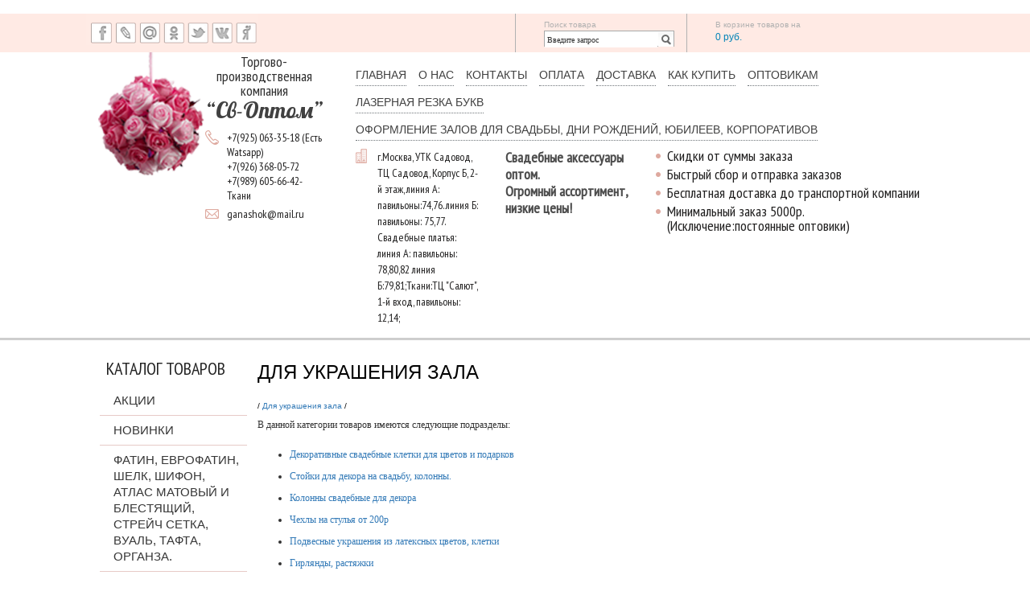

--- FILE ---
content_type: text/html; charset=utf-8
request_url: http://www.sv-optom.ru/dlya_ukrasheniya_zala
body_size: 12418
content:
  ﻿<!DOCTYPE HTML PUBLIC "-//W3C//DTD HTML 4.01 Transitional//EN">
<html>
<head>
	<title> - Свадебные аксессуары оптом и в розницу</title>
	<meta http-equiv="Content-Type" content="text/html; charset=UTF-8">
	<META content="IE=9" http-equiv="X-UA-Compatible">
    <META Http-Equiv="Cache-Control" Content="no-cache">
    <META Http-Equiv="Pragma" Content="no-cache">
    <META Http-Equiv="Expires" Content="0"> 
	<meta name="description" content="Магазин свадебных аксессуаров и тканей (фатин, еврофатин, атлас). Все для свадьбы в одном месте по низким ценам.">
	<meta name="keywords" content="Свадебные аксессуары оптом, фатин оптом, еврофатин, атлас, свадебные платья, свадебные туфли, украшения на авто. <meta name=">
	<meta name="robots" content="all">

<link rel="stylesheet" href="//netdna.bootstrapcdn.com/bootstrap/3.3.2/css/bootstrap.min.css">

	<link rel="stylesheet" type="text/css" href="/css/main.css">
	<link rel="stylesheet" type="text/css" href="/css/jquery.dialog.css">



<!--
    
    <link rel="stylesheet" href="//netdna.bootstrapcdn.com/bootstrap/3.3.2/css/bootstrap-theme.min.css"> 
-->    
   <script type="text/javascript" src="https://ajax.googleapis.com/ajax/libs/jquery/1/jquery.min.js"></script> 
    <script src="//netdna.bootstrapcdn.com/bootstrap/3.3.2/js/bootstrap.min.js"></script>      
 

 

     <script type="text/javascript" src="/js/jquery.js"></script>
    <script src="/js/jquery-1.8.0.js"></script> 

	<script src="/js/jquery.ui.core.js"></script>
	<script src="/js/jquery.ui.widget.js"></script>
	<script src="/js/jquery.ui.mouse.js"></script>
	<script src="/js/jquery.ui.draggable.js"></script>
	<script src="/js/jquery.ui.position.js"></script>
	<script src="/js/jquery.ui.resizable.js"></script>
	<script src="/js/jquery.ui.dialog.js"></script>
    <script type="text/javascript" src="/js/site.js"></script>
	<script type="text/javascript" src="/js/highslide.js"></script>
<link href='http://fonts.googleapis.com/css?family=PT+Sans+Narrow&subset=latin,cyrillic' rel='stylesheet' type='text/css'>
	<link href='http://fonts.googleapis.com/css?family=Lobster&subset=latin,cyrillic' rel='stylesheet' type='text/css'>
	</head>
<style>@font-face {
    font-family: FuturisCyrillic; /* Гарнитура шрифта */
    src: url(css/fonts/6132001.ttf); /* Путь к файлу со шрифтом */
   }</style>

<script type="text/javascript">  
	function pageIni() {};
	function loadMap() {};
	var language = 'en';
</script>  
<script language=JavaScript src='/js/calendar.js' type="text/javascript"></script>
<body>
	<div class="outer">
<div class="minwidth">
<div class="container-fluid">

	<div id="row1" class="row">
    	<div class="l col-xs-12 col-sm-4 col-md-4 col-lg-2 col-md-offset-1">
		<div class="share42init"></div>
        	<script type="text/javascript" src="/js/share42/share42.js"></script>
        </div>
    	<div class="">
        	<div class="col-lg-2 col-lg-offset-3 col-md-3 col-md-offset-1 col-sm-4 col-xs-12" id="finder">
                <div class="text">Поиск товара</div>
                <form action="/find-goods/" id="findFrom" method="get">
                    <div class="inp"><input type="text" name="findGoods" id="findGoods" onFocus="if(this.value=='Введите запрос') this.value='';" onBlur="if(this.value=='') this.value='Введите запрос';" value="Введите запрос"/><img src="/img/find.gif"/ onClick="$('#findFrom').submit();"></div>
                </form>
            </div>
        	
            <div class="col-lg-2 col-md-3 col-sm-4 col-xs-12 sum"><a href="/basket"><div class="text">В корзине товаров на<br><div id="sumORDER">0 <span>руб.</span></div></div></a></div>
            
        </div>

    </div>




    <div id="row2" class="row">
        <div class="col-xs-12 col-sm-5 col-md-4 col-lg-3 col-lg-offset-1">
            <div class="row">
                <div class="col-xs-5">
                    <a href="/"><img class="flower" src="http://www.sv-optom.ru/img/bouquet.png"></a>
                </div>
                <div class="col-xs-7">
                    <div class="logo">
                        
                        <div style = "color: #303030;
                                        font-size: 18px;
                                        font-weight: 400;
                                        line-height: 18px;
                                       font-family: 'PT Sans Narrow', sans-serif;

                                        text-align: center;
                                        ">Торгово-производственная <br />компания</div>
                            <div style = "color: #414141;
                                        font-size: 28px;
                                        font-weight: 400;
                                        line-height: 30px;
                                            text-align: center;
                                        font-family: 'Lobster', cursive;
                                        
                                        ">“Св-Оптом”</div>
                        <div class="logo-con">
                            <div class="logo-con-phone">
                                <img src="http://www.sv-optom.ru/img/call_icon.png">
                                <span style = "font-family: 'PT Sans Narrow', sans-serif;
                                                color: #212020;
                                                font-size: 14px;
                                                font-weight: 400;
                                                line-height: 18px;
                                              ">+7(925) 063-35-18 (Есть Watsapp) <br>+7(926) 368-05-72 <br />+7(989) 605-66-42-Ткани</span>
                            </div>
                            <div class="logo-con-mail">
                                <img src="http://www.sv-optom.ru/img/mail_icon.png" />
                                <span style = "font-family: 'PT Sans Narrow', sans-serif;
                                                color: #212020;
                                                font-size: 14px;
                                                font-weight: 400;
                                                line-height: 18px;
                                                ">ganashok@mail.ru</span>
                            </div>

                        </div>    
                    </div>                     
                </div>                
            </div>
        </div>
         
        <div class="col-xs-12 col-sm-7 col-md-8 col-lg-7">
            <div class="row">
                <div class="col-xs-12">
                    <ul id="menu">﻿<li ><a href="/" class="psv">Главная</a></li><li ><a href="/o_nas" class="psv">О нас</a></li><li ><a href="/kontakty" class="psv">Контакты</a></li><li ><a href="/oplata" class="psv">Оплата</a></li><li ><a href="/dostavka" class="psv">Доставка</a></li><li ><a href="/kak_kupit" class="psv">Как купить</a></li><li ><a href="/optovikam" class="psv">Оптовикам</a></li><li ><a href="/lazernaya_rezka_bukv" class="psv">Лазерная резка букв</a></li><li class="last"><a href="/oformlenie_zalov_dlya_svadby_dni_rozhdenij_yubileev_korporativov" class="psv">Оформление залов для свадьбы, дни рождений, юбилеев, корпоративов</a></li></ul>
                </div>
            </div>
            <div class="row">
                <div class="col-sm-4 col-md-3 hidden-xs">
                    <div class="address">
                        <img src="http://www.sv-optom.ru/img/address_icon.png">
                        <span style = "font-family: 'PT Sans Narrow', sans-serif;
                                                    color: #212020;
                                                    font-size: 14px;
                                                    font-weight: 400;
                                                    line-height: 20px;">г.Москва, УТК Садовод, ТЦ Садовод, Корпус Б, 2-й этаж, линия А: павильоны:74,76. линия Б: павильоны: 75,77. Свадебные платья: линия А: павильоны: 78,80,82 линия Б:79,81;Ткани:ТЦ "Салют", 1-й вход, павильоны: 12,14;<br />
                        </span>
                    </div>
                </div>

                <div class="col-sm-3 hidden-sm hidden-xs">
                    <div class="slogan">
                        Свадебные аксессуары &nbsp; оптом.<br>Огромный ассортимент, низкие цены!
                    </div>
                    <!--<div class="phone"><span>     </span> Тел.+7(926) 368-05-72; +7(925) 063-35-18; E-mail: ganashok@mail.ru<br><span>     </span> Адрес: г.Москва, УТК Садовод, ТЦ Садовод, Корпус Б, 2-й этаж, линия А: павильоны:48,69,71,74,76. линия Б: павильоны: 49,75,77. Свадебные платья: линия А: павильоны: 50,78,80,82 линия Б:51,79,81;Ткани: ПП3-01а,01б </div>-->
                    <a href="/akcii"><div class="akc"></div></a>
                </div>

                <div class="col-md-6 col-sm-5 hidden-xs">
                   <div class="ulli text-left">
                        <div><img src="http://www.sv-optom.ru/img/krug.png" /><span>Скидки от суммы заказа</span>
                        </div>
                        <div><img src="http://www.sv-optom.ru/img/krug.png" /><span>Быстрый сбор и отправка заказов</span>
                        </div>
                        <div><img src="http://www.sv-optom.ru/img/krug.png" /><span>Бесплатная доставка до транспортной компании</span>
                        </div>
                        <div><img src="http://www.sv-optom.ru/img/krug.png" /><span>Минимальный заказ 5000р.(Исключение:постоянные оптовики)</span>
                        </div>
                    </div>
                </div>
            </div>
        </div>
    </div>





<!--     <div class="row">
        <div class="col-md-12 text-center">
            <h3 style="font-size:16px;">Просим прощения за неудобства, на сайте немного изменяется оформление, все функции сайта работают в обычном режиме</h3>
        </div>
    </div> -->


    <div id="row5" class="row"></div>
    <div id="row6" class="row"></div>
    <div id="wh"><div id="klc"></div></div>
    <div id="gr"></div>




    <div id="row3" class="row">
        <div class="col-sm-4 col-md-3 col-lg-2 col-lg-offset-1 leftcol">
            <div class="box">
                    <h2 style = "font-family: pt sans narrow;   color: #232323; font-size: 22px;">КАТАЛОГ ТОВАРОВ</h2>
                    <ul id="catalog">  <li class="psv"><a href="/akciya">Акции</a></li><li class="psv"><a href="/novinki">Новинки</a></li><li class="psv"><a href="/tkani_tekstil_fatin_evrofatin_atlas_strejch_setka_vual_tafta_organza_optom">Фатин, еврофатин, шелк, шифон, атлас матовый и блестящий, стрейч сетка, вуаль, тафта, органза.</a><ul class="sub"><li class="psv"><a href="/tkani_tekstil_fatin_evrofatin_atlas_strejch_setka_vual_tafta_organza_optom/furnitura_/grek_setka_(zhestkaya_setka_na_podyubniki)">Грек тюль (полужесткая сетка) оптом</a></li><li class="psv"><a href="/tkani_tekstil_fatin_evrofatin_atlas_strejch_setka_vual_tafta_organza_optom/furnitura_/fatin_s_risunkami_metrazhom">Фатин с блестящим рисунком метражом</a></li><li class="psv"><a href="/tkani_tekstil_fatin_evrofatin_atlas_strejch_setka_vual_tafta_organza_optom/furnitura_/zhestkaya_setka">Жесткая сетка рулонами и метражом</a></li><li class="psv"><a href="/tkani_tekstil_fatin_evrofatin_atlas_strejch_setka_vual_tafta_organza_optom/furnitura_/tafta">Тафта рулонами и метражом</a></li><li class="psv"><a href="/tkani_tekstil_fatin_evrofatin_atlas_strejch_setka_vual_tafta_organza_optom/furnitura_/fatin_s_businami">Фатин с бусинами рулонами и метражом</a></li><li class="psv"><a href="/tkani_tekstil_fatin_evrofatin_atlas_strejch_setka_vual_tafta_organza_optom/furnitura_/organza_rulonami_i_metrazhom">Органза рулонами и метражом</a></li><li class="psv"><a href="/tkani_tekstil_fatin_evrofatin_atlas_strejch_setka_vual_tafta_organza_optom/atlas_blestyashhij_">Атлас блестящий</a></li><li class="psv"><a href="/tkani_tekstil_fatin_evrofatin_atlas_strejch_setka_vual_tafta_organza_optom/shifon">Шифон</a></li><li class="psv"><a href="/tkani_tekstil_fatin_evrofatin_atlas_strejch_setka_vual_tafta_organza_optom/shelk">Шелк</a></li></ul></li><li class="psv"><a href="/svadebnye_platya">Коллекция свадебных платьев 2021 года, низкие цены от 4500р. 90 моделей на любой вкус.</a></li><li class="psv"><a href="/kollekciya_svadebnyx_platev_2020_goda_bolshoj_vybor_modelej_nedorogo_v_internet_magazine_v_moskve">Коллекция свадебных платьев 2022 года, большой выбор моделей недорого в интернет магазине в Москве</a></li><li class="psv"><a href="/shubki_nakidki_bolero">Свадебное болеро и накидки</a></li><li class="psv"><a href="/obuv">Свадебные балетки, туфли, ботильоны для невесты белые и айвори на низком и высоком каблуке купить</a><ul class="sub"><li class="psv"><a href="/obuv/baletki">Свадебные балетки невесты белые, айвори, бежевые, с кружевом купить в интернет магазине в Москве</a></li><li class="psv"><a href="/obuv/tufli">Свадебные туфли для невесты белые и айвори на низком и высоком каблуке купить в магазине в Москве</a></li><li class="psv"><a href="/obuv/botilony">Свадебные сапоги и ботильоны для невесты, зимние и осенние, белые, айвори, бежевые купить в Москве</a></li></ul></li><li class="psv"><a href="/shuby">Свадебные шубки, пиджаки, палантины оптом</a></li><li class="psv"><a href="/bukvy_slova_imena_dlya_fotosessii_v_nalichii_i_pod_zakaz">Деревянные слова для фотосессии на свадьбу оптом, гербы, вешалки, топперы, изделия из дерева.</a><ul class="sub"><li class="psv"><a href="/bukvy_slova_imena_dlya_fotosessii_v_nalichii_i_pod_zakaz/slova_znaki">Слова из дерева, муж, жена, семья, любовь, счастье, жених, невеста, молодожены, вместе навсегда и др</a></li><li class="psv"><a href="/bukvy_slova_imena_dlya_fotosessii_v_nalichii_i_pod_zakaz/imena_zhenskie">Деревянные имена женские купить или сделать на заказ в интернет магазине в Москве</a></li><li class="psv"><a href="/bukvy_slova_imena_dlya_fotosessii_v_nalichii_i_pod_zakaz/imena_muzhskie">Имя из дерева для фотосессии мужское купить или сделать деревянные имена на заказ</a></li><li class="psv"><a href="/bukvy_slova_imena_dlya_fotosessii_v_nalichii_i_pod_zakaz/penoplast">Слова для фотосессии на свадьбу из пенопласта</a></li><li class="psv"><a href="/bukvy_slova_imena_dlya_fotosessii_v_nalichii_i_pod_zakaz/veshalki">Вешалки для свадебного платья, вешалка невеста, вешалка жених</a></li><li class="psv"><a href="/bukvy_slova_imena_dlya_fotosessii_v_nalichii_i_pod_zakaz/gerby_daty_raznoe">Гербы на свадьбу, семейные гербы</a></li><li class="psv"><a href="/bukvy_slova_imena_dlya_fotosessii_v_nalichii_i_pod_zakaz/rasadochnye_nomera_na_stoly">Рассадочные номера на столы</a></li><li class="psv"><a href="/bukvy_slova_imena_dlya_fotosessii_v_nalichii_i_pod_zakaz/pozdravleniya">Слова из дерева для поздравлений</a></li><li class="psv"><a href="/bukvy_slova_imena_dlya_fotosessii_v_nalichii_i_pod_zakaz/sunduchki">Семейный банк на свадьбу из дерева</a></li><li class="psv"><a href="/bukvy_slova_imena_dlya_fotosessii_v_nalichii_i_pod_zakaz/plan_rassadki_gostej">План рассадки гостей на свадьбе из дерева</a></li><li class="psv"><a href="/bukvy_slova_imena_dlya_fotosessii_v_nalichii_i_pod_zakaz/toppery">Топперы в торт из дерева, топперы на свадьбу</a></li><li class="psv"><a href="/bukvy_slova_imena_dlya_fotosessii_v_nalichii_i_pod_zakaz/fotoramki">Фоторамки свадебные из дерева</a></li><li class="psv"><a href="/bukvy_slova_imena_dlya_fotosessii_v_nalichii_i_pod_zakaz/metriki_novorozhdennogo">Метрики новорожденных из дерева</a></li><li class="psv"><a href="/bukvy_slova_imena_dlya_fotosessii_v_nalichii_i_pod_zakaz/derevo_pozhelanij">Дерево пожеланий на свадьбу</a></li><li class="psv"><a href="/bukvy_slova_imena_dlya_fotosessii_v_nalichii_i_pod_zakaz/raznoe">Другие изделия из дерева на свадьбу</a></li></ul></li><li class="psv"><a href="/svadebnye_ukrasheniya_dlya_zhenixa_i_nevesty">Украшения для жениха и невесты</a><ul class="sub"><li class="psv"><a href="/svadebnye_ukrasheniya_dlya_zhenixa_i_nevesty/sumochka_dlya_nevesty">Свадебные сумочки для невесты оптом</a></li><li class="psv"><a href="/svadebnye_ukrasheniya_dlya_zhenixa_i_nevesty/nizhnee_bele_">Свадебное нижнее белье для невесты</a></li><li class="psv"><a href="/svadebnye_ukrasheniya_dlya_zhenixa_i_nevesty/podvyazki_dlya_nevesty">Свадебные подвязки для невесты оптом</a></li><li class="psv"><a href="/svadebnye_ukrasheniya_dlya_zhenixa_i_nevesty/bukety_dlya_nevesty">Свадебный букет дублер невесты оптом</a></li><li class="psv"><a href="/svadebnye_ukrasheniya_dlya_zhenixa_i_nevesty/butonerki">Свадебные бутоньерки для жениха и гостей оптом</a></li><li class="psv"><a href="/svadebnye_ukrasheniya_dlya_zhenixa_i_nevesty/perchatki">Свадебные перчатки для невесты короткие, длинные, белые, айвори,  с кружевом, пайетками, бисером</a></li><li class="psv"><a href="/svadebnye_ukrasheniya_dlya_zhenixa_i_nevesty/fata">Свадебные фаты для невесты белые и айвори, длинные и короткие купить в Москве в интернет магазине</a></li><li class="psv"><a href="/svadebnye_ukrasheniya_dlya_zhenixa_i_nevesty/vualetki">Вуалетки</a></li><li class="psv"><a href="/svadebnye_ukrasheniya_dlya_zhenixa_i_nevesty/podyubniki_krinolin_dlya_platev">Свадебные подьюбники кринолин для платьев оптом</a></li><li class="psv"><a href="/svadebnye_ukrasheniya_dlya_zhenixa_i_nevesty/chulki_i_kolgotki">Свадебные чулки и колготки для невесты оптом</a></li><li class="psv"><a href="/svadebnye_ukrasheniya_dlya_zhenixa_i_nevesty/xalaty_penyuary">Свадебные пеньюары и халаты для утра невесты белые и пудровые, с кружевом, длинные и короткие</a></li><li class="psv"><a href="/svadebnye_ukrasheniya_dlya_zhenixa_i_nevesty/svadebnye_tapochki_dlya_utra_nevesty_belye_i_rozovye_kupit_v_internet_magazine_v_moskve">Свадебные тапочки для утра невесты белые и розовые купить в интернет магазине в Москве</a></li><li class="psv"><a href="/svadebnye_ukrasheniya_dlya_zhenixa_i_nevesty/zontiki_i_veera_dlya_fotosessii">Свадебные зонты для невесты оптом, веера для невесты оптом</a></li><li class="psv"><a href="/svadebnye_ukrasheniya_dlya_zhenixa_i_nevesty/venochki_na_fatu">Веночки на фату для невесты</a></li><li class="psv"><a href="/svadebnye_ukrasheniya_dlya_zhenixa_i_nevesty/diademy">Свадебные украшения для волос невесты</a></li><li class="psv"><a href="/svadebnye_ukrasheniya_dlya_zhenixa_i_nevesty/bizhuteriya">Свадебная бижутерия для невесты, колье, серьги, браслеты</a></li><li class="psv"><a href="/svadebnye_ukrasheniya_dlya_zhenixa_i_nevesty/chexly_dlya_platev">Чехлы для свадебных платьев белые, бежевые, закрытые, полузакрытые, с окошком, прозрачные</a></li><li class="psv"><a href="/svadebnye_ukrasheniya_dlya_zhenixa_i_nevesty/pryadi_dlya_volos">Пряди для волос оптом</a></li><li class="psv"><a href="/svadebnye_ukrasheniya_dlya_zhenixa_i_nevesty/kukly_">Куклы</a></li><li class="psv"><a href="/svadebnye_ukrasheniya_dlya_zhenixa_i_nevesty/poyasa_dlya_svadebnyx_platev">Пояса для свадебных платьев оптом</a></li><li class="psv"><a href="/svadebnye_ukrasheniya_dlya_zhenixa_i_nevesty/bulavki_dlya_shlejfa_dlya_podola_platya">Булавки для шлейфа, для подола платья</a></li></ul></li><li class="psv"><a href="/ukrasheniya_dlya_svidetelej">Украшения для свидетелей</a><ul class="sub"><li class="psv"><a href="/ukrasheniya_dlya_svidetelej/znachki">Значки для свидетелей на свадьбу, для тестя, тещи, свекра, свекрови, почетные свидетели</a></li><li class="psv"><a href="/ukrasheniya_dlya_svidetelej/lenty">Ленты для свидетелей на свадьбу, для тестя, тещи, свекра, свекрови  оптом</a></li><li class="psv"><a href="/ukrasheniya_dlya_svidetelej/braslety_na_ruku">Браслеты для свидетельницы и подружек невесты оптом</a></li></ul></li><li class="psv"><a href="/ukrashenie_svadebnogo_stola">Украшение свадебного стола и торта</a><ul class="sub"><li class="psv"><a href="/ukrashenie_svadebnogo_stola/nabory_dlya_svadby_(svechibokalypodushkaodezhda_na_shampanskoe)">Свадебные наборы аксессуаров ручной работы на стол купить (бокалы, свечи, на бутылки, семейный банк)</a></li><li class="psv"><a href="/ukrashenie_svadebnogo_stola/svadebnye_bokaly_optom">Свадебные бокалы (ручной работы, лепка, хрустальные) купить в Москве в интернет магазине недорого</a></li><li class="psv"><a href="/ukrashenie_svadebnogo_stola/shampanskoe_ukrashennoe_(ruchnaya_rabota)">Шампанское украшенное на свадьбу (ручная работа)</a></li><li class="psv"><a href="/ukrashenie_svadebnogo_stola/odezhda_na_shampanskoe">Украшение на бутылки шампанского на свадьбу, декор бутылок жених и невеста</a></li><li class="psv"><a href="/ukrashenie_svadebnogo_stola/korzinki_dlya_shampanskogo">Корзинки для шампанского на свадьбу</a></li><li class="psv"><a href="/ukrashenie_svadebnogo_stola/tuby_dlya_shampanskogo">Тубы на бутылки шампанского на свадьбу</a></li><li class="psv"><a href="/ukrashenie_svadebnogo_stola/naklejki_na_butylki">Наклейки на бутылки на свадьбу оптом</a></li><li class="psv"><a href="/ukrashenie_svadebnogo_stola/nabory_dlya_rezki_torta">Нож и лопатка для свадебного торта оптом</a></li><li class="psv"><a href="/ukrashenie_svadebnogo_stola/figurki_na_tort">Фигурки на свадебный торт</a></li><li class="psv"><a href="/ukrashenie_svadebnogo_stola/fontany_v_tort">Свечи холодные фонтаны фейерверк для торта купить в интернет магазине в Москве оптом и в розницу</a></li><li class="psv"><a href="/ukrashenie_svadebnogo_stola/bonbonerki_i_torosiki">Бонбоньерки на свадьбу оптом</a></li><li class="psv"><a href="/ukrashenie_svadebnogo_stola/ikebany">Икебаны на свадьбу, цветочные композиции на стол молодоженов и столы гостей</a></li><li class="psv"><a href="/ukrashenie_svadebnogo_stola/banketnye_i_rassadochnye_kartochki1">Банкетные и рассадочные карточки на свадьбу</a></li><li class="psv"><a href="/ukrashenie_svadebnogo_stola/podstavki_pod_tort">Подставки под торт на свадьбу</a></li><li class="psv"><a href="/ukrashenie_svadebnogo_stola/podstavki_i_cvety_na_gostevye_stoly_na_svadbu">Подставки и цветы на гостевые столы на свадьбу</a></li><li class="psv"><a href="/ukrashenie_svadebnogo_stola/lenty_na_shampanskoe">Ленты на шампанское</a></li></ul></li><li class="psv"><a href="/ikony">Иконы на свадьбу</a></li><li class="psv"><a href="/svadebnye_svechi">Свадебные свечи семейный очаг купить оптом и в розницу в Москве недорого</a><ul class="sub"><li class="psv"><a href="/svadebnye_svechi/nabory_svechej_semejnyj_ochag+roditelskie">Свечи семейный очаг, наборы из трех свечей. Более 320 вариантов от 300р</a></li><li class="psv"><a href="/svadebnye_svechi/semejnyj_ochag">Одна свеча</a></li><li class="psv"><a href="/svadebnye_svechi/svechi_roditelskie">Свечи родительские (две свечи)</a></li><li class="psv"><a href="/svadebnye_svechi/svechi_venchalnye">Свечи венчальные</a></li><li class="psv"><a href="/svadebnye_svechi/podsvechniki">Подсвечники под свечи на свадьбу</a></li><li class="psv"><a href="/svadebnye_svechi/keramicheskie_domiki">Керамические домики</a></li></ul></li><li class="psv"><a href="/svadebnaya_poligrafiya">Приглашения на свадьбу, открытки свадебные и юбилейные, конверты для денег на свадьбу, день рождения</a><ul class="sub"><li class="psv"><a href="/svadebnaya_poligrafiya/priglasheniya_na_svadbu">Приглашения на свадьбу с вкладышами, с конвертами, выдвижные, свитки, в три сложения, классические</a></li><li class="psv"><a href="/svadebnaya_poligrafiya/konverty_dlya_deneg">Конверты для денег на свадьбу, день рождения, для новорожденных</a></li><li class="psv"><a href="/svadebnaya_poligrafiya/svadebnye_podkovy">Свадебные подковы</a></li><li class="psv"><a href="/svadebnaya_poligrafiya/otkrytki_pozdravitelnye">Свадебные открытки, с днем свадьбы, на свадьбу, с годовщиной свадьбы, с юбилеем.</a></li></ul></li><li class="psv"><a href="/svadebnye_aksessuary">Свадебные аксессуары</a><ul class="sub"><li class="psv"><a href="/svadebnye_aksessuary/svadebnye_fotoalbomy">Свадебные фотоальбомы</a></li><li class="psv"><a href="/svadebnye_aksessuary/rushniki_i_solonki_dlya_karavaya">Рушники на свадьбу под каравай и под иконы, хлопковые, льняные, с вышивкой, с орнаментом, с рисунком</a></li><li class="psv"><a href="/svadebnye_aksessuary/solonki">Солонки на свадьбу</a></li><li class="psv"><a href="/svadebnye_aksessuary/svadebnye_kopilki_dlya_sobiraniya_deneg">Семейный банк на свадьбу</a></li><li class="psv"><a href="/svadebnye_aksessuary/svadebnye_zamochki">Свадебные замочки</a></li><li class="psv"><a href="/svadebnye_aksessuary/venchalnye_nabory">Венчальные наборы</a></li><li class="psv"><a href="/svadebnye_aksessuary/vinnaya_ceremoniya">Деревянные коробки для винной церемонии</a></li></ul></li><li class="psv"><a href="/armyanskaya_svadba">Армянская свадьба</a></li><li class="psv"><a href="/vse_dlya_veselogo_provedeniya_svadby">Для проведения веселой свадьбы</a><ul class="sub"><li class="psv"><a href="/vse_dlya_veselogo_provedeniya_svadby/yubki_faty_dlya_devichnika">Юбки/фаты для девичника</a></li><li class="psv"><a href="/vse_dlya_veselogo_provedeniya_svadby/xlopushki_i_lepestki_roz">Сведебные хлопушки с лепестками, с сердечками, с голубями, с деньгами</a></li><li class="psv"><a href="/vse_dlya_veselogo_provedeniya_svadby/cvetnoj_dym">Цветной дым для фотосессии и на свадьбу красный, оранжевый, желтый, голубой, синий, зеленый, фиолет</a></li><li class="psv"><a href="/vse_dlya_veselogo_provedeniya_svadby/napolnye_fontany_fejerverki">Напольные фонтаны фейерверки оптом на свадьбу</a></li><li class="psv"><a href="/vse_dlya_veselogo_provedeniya_svadby/polzunki-meshochki_dlya_deneg_malchik-devochka">Ползунки и мешочки для денег на мальчика на девочку</a></li><li class="psv"><a href="/vse_dlya_veselogo_provedeniya_svadby/nebesnye_fonariki_i_vodnye_svechi">Небесные фонарики и водные свечи</a></li><li class="psv"><a href="/vse_dlya_veselogo_provedeniya_svadby/veselye_gramoty_diplomy">Веселые грамоты дипломы</a></li><li class="psv"><a href="/vse_dlya_veselogo_provedeniya_svadby/nabory_so_scenariem_dlya_provedeniya_veseloj_svadby">Наборы для выкупа невесты оптом</a></li><li class="psv"><a href="/vse_dlya_veselogo_provedeniya_svadby/nabory_so_scenariem_dlya_provedeniya_devichnika-malchishnika">Наборы со сценарием для проведения девичника/мальчишника</a></li><li class="psv"><a href="/vse_dlya_veselogo_provedeniya_svadby/znachki_za_vypolnenye_konkursy">Значки, медали, ленты за конкурсы</a></li><li class="psv"><a href="/vse_dlya_veselogo_provedeniya_svadby/korzinki_dlya_lepestkov_roz">Корзинки для лепестков роз</a></li><li class="psv"><a href="/vse_dlya_veselogo_provedeniya_svadby/svadebnye_nabory_dlya_fotosessii">Наборы для фотосессии на свадьбу оптом</a></li><li class="psv"><a href="/vse_dlya_veselogo_provedeniya_svadby/korzinki_dlya_podarkov">Свадебные корзины для подарков и армянской свадьбы</a></li><li class="psv"><a href="/vse_dlya_veselogo_provedeniya_svadby/prazdnichnye_kolpachki">Праздничные колпачки</a></li><li class="psv"><a href="/vse_dlya_veselogo_provedeniya_svadby/podarochnye_korobki">Подарочные коробки</a></li><li class="psv"><a href="/vse_dlya_veselogo_provedeniya_svadby/kukly">Разное</a></li><li class="psv"><a href="/vse_dlya_veselogo_provedeniya_svadby/korony_bumazhnye">Короны бумажные</a></li><li class="psv"><a href="/vse_dlya_veselogo_provedeniya_svadby/bengalskie_ogni">Бенгальские огни длинные, средние, короткие, 20см, 25см, 40см, 60см, 70см от 15р за упаковку</a></li><li class="psv"><a href="/vse_dlya_veselogo_provedeniya_svadby/lepestki_roz">Лепестки роз на свадьбу</a></li><li class="psv"><a href="/vse_dlya_veselogo_provedeniya_svadby/konfetti">Конфетти</a></li></ul></li><li class="psv"><a href="/vykup_nevesty">Выкуп невесты</a><ul class="sub"><li class="psv"><a href="/vykup_nevesty/nabory_dlya_provedeniya_vykupa">Наборы со сценарием для проведения выкупа невесты</a></li><li class="psv"><a href="/vykup_nevesty/falshivye_dengi">Деньги для выкупа невесты</a></li><li class="psv"><a href="/vykup_nevesty/vse_dlya_ukrasheniya_podezda_nevesty">Все для украшения подъезда невесты, свадебные плакаты оптом</a></li></ul></li><li class="psv"><a href="/arki_svadebnye">Арки свадебные</a></li><li class="act"><a href="/dlya_ukrasheniya_zala">Для украшения зала</a><ul class="sub"><li class="psv"><a href="/dlya_ukrasheniya_zala/kletki">Декоративные свадебные клетки для цветов и подарков</a></li><li class="psv"><a href="/dlya_ukrasheniya_zala/podstavka_dlya_dekora">Стойки для декора на свадьбу, колонны.</a></li><li class="psv"><a href="/dlya_ukrasheniya_zala/kolonny">Колонны свадебные для декора</a></li><li class="psv"><a href="/dlya_ukrasheniya_zala/chexly_na_stulya">Чехлы на стулья от 200р</a></li><li class="psv"><a href="/dlya_ukrasheniya_zala/podvesnye_ukrasheniya_iz_lateksnyx_cvetov">Подвесные украшения из латексных цветов, клетки</a></li><li class="psv"><a href="/dlya_ukrasheniya_zala/girlyandy_rastyazhki_">Гирлянды, растяжки</a></li><li class="psv"><a href="/dlya_ukrasheniya_zala/plakaty_dlya_ukrasheniya_zala">Плакаты для украшения зала на свадьбу</a></li><li class="psv"><a href="/dlya_ukrasheniya_zala/vozdushnye_shary">Воздушные шары на свадьбу</a></li><li class="psv"><a href="/dlya_ukrasheniya_zala/oformlenie_zalov">Мы украшаем залы на свадьбу (г. Москва и область). Даем украшения в аренду. Звоните.</a></li><li class="psv"><a href="/dlya_ukrasheniya_zala/shirmy_svadebnye">Ширмы свадебные</a></li></ul></li><li class="psv"><a href="/dlya_zagsa">Для загса</a><ul class="sub"><li class="psv"><a href="/dlya_zagsa/nabory_svidetelstvo_o_brake_i_kniga_pozhelanij">Наборы свидетельство о браке и книга пожеланий</a></li><li class="psv"><a href="/dlya_zagsa/svede6telstvo_o_zaklyuche6ii_braka">Обложки для свидетельства о заключении брака А4 нового образца</a></li><li class="psv"><a href="/dlya_zagsa/knigi_pozhelaniya">Книги пожеланий на свадьбу</a></li><li class="psv"><a href="/dlya_zagsa/svidetelstva_o_zaklyuchenii_braka_a5">Свидетельства о заключении брака. Формат А5</a></li><li class="psv"><a href="/dlya_zagsa/podushechki_dlya_kolec">Подушечки для колец на свадьбу от 100 рублей</a></li><li class="psv"><a href="/dlya_zagsa/korobochki_dlya_kolec_iz_stekla">Коробочки для колец из стекла</a></li><li class="psv"><a href="/dlya_zagsa/blyudca_metallicheskie_dlya_kolec">Блюдца металлические для колец</a></li><li class="psv"><a href="/dlya_zagsa/korobochki_iz_dereva_dlya_podushek_pod_kolca">Коробочки из дерева для подушек под кольца</a></li><li class="psv"><a href="/dlya_zagsa/korobochki_dlya_kolec_iz_dereva">Коробочки для колец из дерева</a></li><li class="psv"><a href="/dlya_zagsa/podstavki_dlya_kolec_iz_dereva">Подставки для колец из дерева</a></li><li class="psv"><a href="/dlya_zagsa/ruchka_pero_dlya_rospisi">Ручки для росписи</a></li></ul></li><li class="psv"><a href="/ukrasheniya_na_avtomobil">Украшения на свадебную машину, кольца с цветами, ленты, икебаны, цветы на ручки, банты и другое</a><ul class="sub"><li class="psv"><a href="/ukrasheniya_na_avtomobil/nabory_ukrashenij">Свадебные украшения на машину (наборы), кольца на крышу, ленты, цветы на капот, зеркала, ручки.</a></li><li class="psv"><a href="/ukrasheniya_na_avtomobil/ukrasheniya_na_radiator_i_kapot">Украшения на свадебную машину на радиатор и капот</a></li><li class="psv"><a href="/ukrasheniya_na_avtomobil/pauchki_na_radiator_i_kapot">Паучки на радиатор и капот на свадебную машину</a></li><li class="psv"><a href="/ukrasheniya_na_avtomobil/ukrasheniya_na_kryshu_avtomobilya_kolca_panno">Кольца на свадебную машину с цветами, с фатином, с игрушками, все цвета и размеры. Более 420 вариант</a></li><li class="psv"><a href="/ukrasheniya_na_avtomobil/ukrashenie_na_bagazhnik">Шляпы на авто</a></li><li class="psv"><a href="/ukrasheniya_na_avtomobil/ukrasheniya_na_dveri">Украшения на ручки дверей и зеркала на свадебную машину</a></li><li class="psv"><a href="/ukrasheniya_na_avtomobil/ukrasheniya_na_kolesa">Наклейки на номера</a></li><li class="psv"><a href="/ukrasheniya_na_avtomobil/nabory_magnitov_so_svadebnoj_simvolikoj">Магниты и наклейки на кузов автомобиля</a></li><li class="psv"><a href="/ukrasheniya_na_avtomobil/banty_na_zadnij_bamper">Банты на задний бампер</a></li><li class="psv"><a href="/ukrasheniya_na_avtomobil/cvety_na_prisoskax">Цветы на присосках</a></li></ul></li><li class="psv"><a href="/furnitura_">Фатин, еврофатин, атлас, ткани купить в Москве в интернет магазине недорого оптом и в розницу</a><ul class="sub"><li class="psv"><a href="/furnitura_/fatin">Фатин "Kristal" оптом и в розницу, купить в Москве в интернет магазине недорого</a></li><li class="psv"><a href="/furnitura_/atlas">Атлас прокатный матовый плотный рулонами и метражом (58 цветов)</a></li><li class="psv"><a href="/furnitura_/atlas_metrazhom">Атлас прокатный матовый плотный метражом оптом и в розницу (58 цветов)</a></li><li class="psv"><a href="/furnitura_/evrofatin_kupit">Еврофатин купить от метра!. 4 фирмы: Denis, Buse, Bon mariage, Hayal.</a></li><li class="psv"><a href="/furnitura_/evrofatin_(fatin_myagkij)_metrazhom">Еврофатин , фатин мягкий метражом опт и розница, купить от одного метра</a></li><li class="psv"><a href="/furnitura_/grek_setka_(zhestkaya_setka_na_podyubniki)">Сетка Грек Тюль для подъюбника оптом. 60 цветов. Купить в Москве в интернет магазине недорого</a></li><li class="psv"><a href="/furnitura_/strejch_setka">Ткань стрейч сетка (фатин стрейч) рулонами оптом купить в Москве в интернет магазине</a></li><li class="psv"><a href="/furnitura_/strejch_setka_metrazhom">Ткань стрейч сетка (фатин стрейч) метражом купить в Москве в интернет магазине оптом</a></li><li class="psv"><a href="/furnitura_/zhestkaya_setka">Жесткая сетка оптом</a></li><li class="psv"><a href="/furnitura_/fatin_s_risunkami_metrazhom">Фатин с глиттером метражом</a></li><li class="psv"><a href="/furnitura_/tafta">Тафта оптом</a></li><li class="psv"><a href="/furnitura_/evrofatin_v_goroshek">Фатин в горошек купить. Режем от 1го метра. Все цвета в наличии. Опт и розница</a></li><li class="psv"><a href="/furnitura_/fatin_s_businami">Фатин с бусинами купить от метра, рулонами и метражом, опт и розница</a></li><li class="psv"><a href="/furnitura_/organza_rulonami_i_metrazhom">Органза рулонами и метражом оптом</a></li><li class="psv"><a href="/furnitura_/fatin_s_lyureksom">Фатин с люрексом</a></li><li class="psv"><a href="/furnitura_/lenta_atlasnaya_">Лента атласная</a></li><li class="psv"><a href="/furnitura_/kruzhevo">Кружево</a></li><li class="psv"><a href="/furnitura_/setka">Сетка</a></li><li class="psv"><a href="/furnitura_/organza">Органза</a></li><li class="psv"><a href="/furnitura_/golubi">Игрушки</a></li><li class="psv"><a href="/furnitura_/kleevoj_pistolet">Клеевой пистолет</a></li><li class="psv"><a href="/furnitura_/babiny">Катушки</a></li><li class="psv"><a href="/furnitura_/iskusstvennye_cvety_(golovki)">Головки искуственных цветов</a></li><li class="psv"><a href="/furnitura_/bukety_iskusstvennyx_cvetov">Букеты искусственных цветов</a></li><li class="psv"><a href="/furnitura_/cvety_lateksnye">Цветы латексные и тканевые</a></li><li class="psv"><a href="/furnitura_/katushki_s_nitkami">Катушки с нитками</a></li><li class="psv"><a href="/furnitura_/kamni_strazy">Камни, стразы, глиттер</a></li><li class="psv"><a href="/furnitura_/businy_zhemchug_serdechki">Жемчуг, камни</a></li><li class="psv"><a href="/furnitura_/rozochki_plastikovye">Розочки пластиковые</a></li><li class="psv"><a href="/furnitura_/zhemchug">Жемчуг</a></li><li class="psv"><a href="/furnitura_/strazy">Стразы</a></li><li class="psv"><a href="/furnitura_/glitter">Глиттер</a></li><li class="psv"><a href="/furnitura_/3d_risunki_(babochki)">3D рисунки (Бабочки)</a></li></ul></li><li class="psv"><a href="/s_rozhdeniem">С рождением</a><ul class="sub"><li class="psv"><a href="/s_rozhdeniem/s_rozhdeniem_">Украшения на авто</a></li><li class="psv"><a href="/s_rozhdeniem/svidetelstva_o_rozhdenii">Обложки для свидетельства о рождении ребенка нового образца, папки формата А4 и А5 купить в Москве</a></li><li class="psv"><a href="/s_rozhdeniem/ukrasheniya_dlya_doma">Украшения для дома</a></li><li class="psv"><a href="/s_rozhdeniem/girlyandy">Гирлянды</a></li></ul></li><li class="psv"><a href="/pesochnaya_ceremoniya">Для проведения песочной церемонии</a><ul class="sub"><li class="psv"><a href="/pesochnaya_ceremoniya/nabory_dlya_pesochnoj_ceremonii">Наборы для песочной церемонии</a></li><li class="psv"><a href="/pesochnaya_ceremoniya/konstruktor_naborov">Конструктор наборов</a></li></ul></li><li class="psv"><a href="/novyj_god">Новый год</a></li><li class="psv"><a href="/prokat_i_arenda_dlya_svadebnogo_dekora">Прокат и аренда для свадебного декора</a></li>
<div align="center">
<p>&nbsp;</p>
<!-- Yandex.Metrika informer -->
<a href="https://metrika.yandex.ru/stat/?id=34972090&amp;from=informer"
target="_blank" rel="nofollow"><img src="https://informer.yandex.ru/informer/34972090/3_0_FFFFFFFF_FFFFFFFF_0_pageviews"
style="width:88px; height:31px; border:0;" alt="Яндекс.Метрика" title="Яндекс.Метрика: данные за сегодня (просмотры, визиты и уникальные посетители)" onclick="try{Ya.Metrika.informer({i:this,id:34972090,lang:'ru'});return false}catch(e){}" /></a>
<!-- /Yandex.Metrika informer -->

<!-- Yandex.Metrika counter -->
<script type="text/javascript">
    (function (d, w, c) {
        (w[c] = w[c] || []).push(function() {
            try {
                w.yaCounter34972090 = new Ya.Metrika({
                    id:34972090,
                    clickmap:true,
                    trackLinks:true,
                    accurateTrackBounce:true,
                    webvisor:true
                });
            } catch(e) { }
        });

        var n = d.getElementsByTagName("script")[0],
            s = d.createElement("script"),
            f = function () { n.parentNode.insertBefore(s, n); };
        s.type = "text/javascript";
        s.async = true;
        s.src = "https://mc.yandex.ru/metrika/watch.js";

        if (w.opera == "[object Opera]") {
            d.addEventListener("DOMContentLoaded", f, false);
        } else { f(); }
    })(document, window, "yandex_metrika_callbacks");
</script>
<noscript><div><img src="https://mc.yandex.ru/watch/34972090" style="position:absolute; left:-9999px;" alt="" /></div></noscript>
<!-- /Yandex.Metrika counter -->
</div></ul>   
            </div>
        </div>
        <div class="col-sm-8 col-md-9 col-lg-8 maincol">            <div class="catalogBox">
		<div class="row titles">
	<h1 id="cnt_title">Для украшения зала</h1>
	</div>	
	<div class="row contents">
    <H4> / <a href="/dlya_ukrasheniya_zala">Для украшения зала</a> / </H4>




    
    <div class="textBox"><p>В данной категории товаров имеются следующие подразделы:</p><ul id="subCatalog"><li><a href="/dlya_ukrasheniya_zala/kletki">Декоративные свадебные клетки для цветов и подарков</a></li><li><a href="/dlya_ukrasheniya_zala/podstavka_dlya_dekora">Стойки для декора на свадьбу, колонны.</a></li><li><a href="/dlya_ukrasheniya_zala/kolonny">Колонны свадебные для декора</a></li><li><a href="/dlya_ukrasheniya_zala/chexly_na_stulya">Чехлы на стулья от 200р</a></li><li><a href="/dlya_ukrasheniya_zala/podvesnye_ukrasheniya_iz_lateksnyx_cvetov">Подвесные украшения из латексных цветов, клетки</a></li><li><a href="/dlya_ukrasheniya_zala/girlyandy_rastyazhki_">Гирлянды, растяжки</a></li><li><a href="/dlya_ukrasheniya_zala/plakaty_dlya_ukrasheniya_zala">Плакаты для украшения зала на свадьбу</a></li><li><a href="/dlya_ukrasheniya_zala/vozdushnye_shary">Воздушные шары на свадьбу</a></li><li><a href="/dlya_ukrasheniya_zala/oformlenie_zalov">Мы украшаем залы на свадьбу (г. Москва и область). Даем украшения в аренду. Звоните.</a></li><li><a href="/dlya_ukrasheniya_zala/shirmy_svadebnye">Ширмы свадебные</a></li></div>	</div>
</div>
<script>
$('.descwrap p:has(img)').addClass('addphoto col-lg-3 col-md-4 col-sm-6 col-xs-12');
$('.descwrap p.addphoto img').addClass('img-responsive img-thumbnail');
$('.descwrap p.addphoto img').each(function(i,e){
	$(e).wrap('<a href="'+$(e).attr('src')+'" class="hs" onclick="return hs.expand(this, {captionId: \'caption1\'})"></a>');
})

jQuery(document).ready(function(){
	//сделать карточки одинаковыми по высоте (фото и названия)
	var max=50;

	$('.goods li .n').each(function(i,e){ if ($(e).outerHeight()>max) max=$(e).outerHeight(); });
	// console.log(max);
	$('.goods li .n').outerHeight( max+10 );	

	max=50;
	$('.goods li .h a img').delay(5000).each(function(i,e){ console.log($(e).outerHeight());if ($(e).outerHeight()>max) max=$(e).outerHeight(); });
	// console.log(max);
	$('.goods li .h').outerHeight( max+10 );
})


//onclick="return hs.expand(this, {captionId: 'caption1'})"
</script>
<script src="/js/catalog.js"></script>
        </div>
    </div>




    <!-- <div id="row4" class="row"><div class="hg"></div></div> -->
    <div id="row5" class="row"></div>
    <div id="row6" class="row"></div>
    <div class="row footer">
        <div class="col-md-6 p">
            <div class="phone">
                <span>     </span> Тел.+7(926) 368-05-72; +7(925) 063-35-18; E-mail: ganashok@mail.ru<br>
                <span>     </span> Адрес: г.Москва, УТК Садовод, ТЦ Садовод, Корпус Б, 2-й этаж, линия А: павильоны:48,69,71,74,76. линия Б: павильоны: 49,75,77. Свадебные платья: линия А: павильоны: 50,78,80,82 линия Б:51,79,81;Ткани: ПП3-01а,01б </div>
        </div>
        <div class="col-md-6 b">
            <ul class="menu"><li ><a href="/" class="psv">Главная</a></li><li ><a href="/o_nas" class="psv">О нас</a></li><li ><a href="/kontakty" class="psv">Контакты</a></li><li ><a href="/oplata" class="psv">Оплата</a></li><li ><a href="/dostavka" class="psv">Доставка</a></li><li ><a href="/kak_kupit" class="psv">Как купить</a></li><li ><a href="/optovikam" class="psv">Оптовикам</a></li><li ><a href="/lazernaya_rezka_bukv" class="psv">Лазерная резка букв</a></li><li class="last"><a href="/oformlenie_zalov_dlya_svadby_dni_rozhdenij_yubileev_korporativov" class="psv">Оформление залов для свадьбы, дни рождений, юбилеев, корпоративов</a></li></ul>
             Copyright © 2012-2026.         Все права защищены.        <a href="http://vk.com/ganashok" target="_blank">Создание и разработка</a>: <a href="http://vk.com/ganashok" target="_blank">Ганашок Денис</a>
        </div>
    </div>
</div>
</div>
</div>
	<script type="text/javascript" charset="utf-8">
        loadMap();
        $('#cnt_text1 p.row a').addClass('maincard col-lg-3 col-md-4 col-sm-6 col-xs-12');
        $('#cnt_text1 p.row > img').wrap('<div class="maintitle col-xs-12">');
		/*
		$("#dialog").dialog({ 
			position: ["right","top"], 
			buttons: { 
			  "Применить": function() { 
				alert("Нажата кнопка Применить"); 
			  }, 
			  "Закрыть": function() { 
				$(this).dialog("close"); 
			  } 
			} 
		  }); 
*/

    </script>
    
<div id="screen" style="position:fixed; top:0; left:0; width:100%; height:100%;z-index: -1;">    
    <div id="dialog" title=""></div>
</div>
</body>
</html>


--- FILE ---
content_type: text/css
request_url: http://www.sv-optom.ru/css/main.css
body_size: 3845
content:

html,body{margin:0; padding:0;} 

body {color: #333333; font-family:Verdana; font-size: 12px; background-color: #ffffff; margin:0px; padding:0px;}

.admEditorHeader {display:none;}

.outer {
  /*margin:0 auto;*/
  /*min-width:1000px*/
}

/* стили для IE6 */
* html .outer {padding-left:1000px}
* html .minwidth {height:0} /* holy hack для IE, что бы включить свойство hasLayout */
* html .container {margin-left:-1000px;position:relative; height:0}

img {border: 0px;}

#row1 {overflow: hidden; height:48px;background-color: ffeae4;}
#row1 div.l {float:left; /*width: 264px;*/ height:51px; background-image:url(/img/home-bg.png);  background-repeat:no-repeat; 
    padding-top: 23.5px;/*margin-left: 5%;*/margin-top: -12px;}
#row1 div.r {/*float:right;*/ /*width: 364px;*/ height:51px;/*margin-right: 14%;*/}
#row1 div.b {margin-left: 264px; margin-right: 264px;}
#row1 div.l .share42init {margin-left: 7px;width: 264px; height:51px;}


#row1 div.sum {background-repeat:no-repeat; background-position:center; /*width: 150px;*/ /*float:right;*/ border-left: 1px solid #b1b1b1; height:48px; }
#row1 div.text{color: #b1b1b1; font-size:10px; margin-left: 20px; margin-top: 7px; font-family: Verdana, Geneva, sans-serif; text-align:left;}
#row1 #sumORDER {margin: 0px; color: #0383b7; font-size:12px; text-decoration:none;}
#row1 div.r a {margin: 0px; padding: 0px; text-decoration:none;}


#finder { float:left; border-left: 1px solid #afafaf; border-left: 1px solid #b1b1b1; height:48px;}
#findGoods {width: 140px; padding: 0px; height: 20px; float:left; border: 0px; padding-left: 3px;}
#finder img { float:right; margin-bottom: -4px; margin-top: 1px; padding: 0px; cursor:pointer; width:19px; height:18px; border: 0px;}
#finder div.inp { margin-left: 20px; border: 1px solid #a7a8a8; background: #ffffff; height: 20px; width: 162px; }
#finder div.inp  input {font-size:10px; height: 20px;}


#row2 {overflow: hidden; /*height:203px;*/ /*width:100%;*/ padding-bottom: 15px;}
#row2 div.l {float:left; width: 774px; height:221px;  background-repeat:no-repeat;}
#row2 div.b {width: 328px;
float: right;
background-repeat: repeat-x;
margin-right: 10%;
margin-top: 4%;}
#row2 div.slogan {
    font-family: 'PT Sans Narrow', sans-serif;
    color: #4d4d4d;
    font-size: 18px;
    font-weight: 700;
    line-height: 21px;
}
#row2 div.phone {font-size:12px; color: #212020; margin: 57px 236px; margin-left: 138px;font-family: Verdana, Geneva, sans-serif; font-style:italic;font-weight:bold; float:left;}
#row2 div.phone span {font-size:10px; color: #ffffff; font-weight:bold}
#row2 div.akc {/*width: 140px; height: 110px; float:left; margin-left: 150px;*/ cursor: pointer;}
#klc {display:none;width: 192px; height: 225px; float:left; margin-left: 883px; margin-top: -195px; cursor: pointer; background-image: url(/img/kolca.gif); background-repeat:no-repeat; position:absolute;}

#row3 {overflow: hidden; margin-top: 10px;}
#row3 div.content {padding-left: 300px;}
#row3 div.box {
	/*width: 340px;*/
/*float: left;*/
/*margin-left: 5%;*/
}
#row4 div.hg { height: 1px; background-color:#e0e0e0; margin-left: 10px; width: 241px; float:left;}
#row3 H2 {font-size:16px; margin-left: 10px; font-weight: normal; color: #000000; font-family: Tahoma, Geneva, sans-serif, serif; margin-top: 10px;}
#row3 H2 span { color:#2488b3;}

#catalog {margin: 0px; margin-top: 5px;  padding: 0px; /*background-color: #f1f1f3;*/  }
#catalog li {overflow: hidden; margin: 0px; margin-left: 2px; margin-top: 0px; padding: 0px; padding-top: 3px; padding-bottom: 3px; padding-right: 5px; border-bottom: 1px solid #E7CAC7; width: 100%;background-repeat:no-repeat; float:left; padding-left: 17px;}
#catalog li a {color: #363636; text-decoration: none; font-family: Tahoma, Geneva, sans-serif; font-size:11px;}
#catalog ul.sub {margin-top: 8px; margin-left: -5px;}
#catalog ul.sub li { padding: 5px; padding-left: 5px; padding-right: 5px; margin-left: -40px; border: 0px; border-top: 2px dotted  #bfbfc0; background-image: url(/img/menu-point.gif); background-repeat:no-repeat; float:left; padding-left: 17px; width: 188px;}
#catalog ul.sub li a {color: #363636; text-decoration: none; font-family: Tahoma, Geneva, sans-serif; font-size:11px;}
#catalog li:hover {}
#catalog ul li.act { background-color:#e1e1e1; background-image: none;}
#catalog li.psv ul { display:none;}
#catalog ul li.act a{ color: #555555;}

#row4 {height: 10px; background-color: #ffffff;}
#row5 {height: 1px;
background-color: #CCCBCB;}
#row6 {height: 2px;
background-color: #CFCFCF;}
#wh {height: 3px; background-color: #ffffff;}
#gr {height: 10px; background-color: #e4e3e8; display: none;}


div.footer {overflow: hidden; /*height:87px;*/ background-image: url(/img/footer-bg.jpg); background-repeat:repeat-x; padding-top: 10px; color: #202020; font-size: 10px;
    background-size: auto 100%;
    padding-bottom: 20px;}
div.footer div.phone {font-size: 14px; color: #202020; margin-left: 3px; margin-top: 10px; font-family: Tahoma, Geneva, sans-serif; font-style:italic;/* font-weight:bold; */ float:left;padding-right: 10;}
div.footer div.phone span {font-size:10px; color: #202020; font-weight:bold}
div.footer ul.menu{margin-left: 0px; margin-top: 10px; float:none; font-size:11px; list-style: none; padding: 0px; margin-bottom: 8px;}
div.footer ul.menu li {overflow: hidden; display: inline; margin-right: 10px;margin-left: 0px; padding: 0px; padding-right: 10px; border-right: 1px solid #555555;}
div.footer ul.menu li.last {border: 0px;}
div.footer ul.menu li a {text-transform: uppercase;}
div.footer a{text-decoration: none; color: #202020;}
div.footer div.b { 
	/*margin-left: 260px; */
	/*float: none;  */
	/*text-align:left; */
	/*padding-bottom: 5px;*/
}


#menu {/*margin-left: 65%;*/ margin-top: 18px; /*float:left;*/ font-size:11px; list-style: none; padding: 0px; /*white-space:nowrap;*/ }
#menu li {
    overflow: hidden;
    display: block;
    float: left;
    margin-right: 15px;
    margin-left: 0px;
    padding: 0px;
    /*padding-top: 10px;*/
    padding-bottom: 3px;
    /* padding-right: 10px; */
    /* border-right: 1px solid #6f757a; */
    background-position: right;
    background-repeat: no-repeat;
    border-bottom: 1px dotted #6f757a;
    margin-bottom: 10px;
}
#menu li:last-child {border-right: none;}
#menu li a {text-transform: uppercase; font-size:14px; font-family: Tahoma, Geneva, sans-serif}
#menu li a.psv {color: #414141; text-decoration:none;}
#menu li a.psv:hover {color: #d6a49f;}
#menu li a.act {color: #d6a49f; text-decoration:none;}

H1 {font-size:24px; font-weight: normal; color: #000000; font-family: Tahoma, Geneva, sans-serif, serif; margin-top: 10px; text-transform: uppercase;line-height: 1.4;}
.textBox {
	/*width: 73%;*/
/*margin-left: 9%;*/
/*border-right: 1px solid #e4e3e8;*/
/*padding-left: 20px;*/
min-height: 400px;
}
/*.catalogBox {padding-left: 20px; }*/
H4 {font-size:10px; font-weight: normal; color: #000000; font-family: Tahoma, Geneva, sans-serif, serif; margin-top: 10px;}
.catalogBox li {padding-top: 10px;   }

.catalogBox #goodsFinder li {float: left;}
ul#goodsFinder {
    overflow: hidden;
    margin: 0;
    padding: 0;
}
.goods {list-style: none; margin: 0px; padding: 0px;    overflow: hidden;}
.goods li {/*display: inline;*/ float:left ; max-width: 258px; /*margin: 5px;*/ padding: 0px; background-repeat:no-repeat;   background-image: url(/img/gd-bg.jpg); background-repeat:repeat-y;  }
.goods li .h {text-align:center; display: table;  text-align:center; width: 238px; vertical-align: middle;}
.goods li H4 {color: #fe8900; margin: 10px 0px 0px 0px; padding: 5px; padding-bottom: 0px; font-weight: normal; font-size:11px; height: 20px;}
.goods li span {font-size: 11px; color: #6b7375}
.goods li div.new {border: 0px; position:absolute; margin-left: 22px; margin-top:-10px; background:#ffffff; color: red; padding: 1px; padding-left: 3px; padding-right: 3px; font-size:10px; font-weight:bold; border: 1px solid #f4867f;}
.goods li img.ph {border: 1px solid #a6a6a6; padding: 1px; /*margin-left: -14px;*/ margin-top: 5px; /*max-width: 240px;*/}
.goods li .n {margin-top: 0px; margin-left: 0px; width: 208px; height: 40px; padding-left: 35px; padding-top: 10px; float:left;  color: #333333; text-align:left;   
	/*background-image: url(/img/h-gg.jpg); */
	background-repeat:no-repeat;}
.goods li .n a {font-size: 11px; float:left; color: #000000; font-weight: bold; text-decoration:none;}
.goods li .t {margin-top: 15px; margin-right:20px;  color: #9f9f9f;font-size: 10px; width: 100%; text-align:center; font-weight: normal;}
.goods li .cnt {float:left; margin-left: 12px; width: 100%; margin-top: 5px;}
.goods li .cnt .v {float:left; font-size: 10px; color: #6b7375;}
.goods li .cnt .l {float:left; font-size: 10px; font-weight: bold; width: 93px; text-align:center;}
.goods li .cnt .lim {color:red;}
.goods li .cnt .ext {color:green;}
.goods li .cnt .ord {color:#6b7375;}
.discount {font-size: 11px; color: #323738;width: 220px; cursor: pointer; margin-top:10px; margin-bottom: 20px; margin-left: 20px;	}
.discount a{font-size:9px; color: #323738; text-decoration:underline;}
.discount th { font-weight: normal;}
.discount td { margin: 0px; padding: 1px; padding-right: 5px;text-align:center;}
.goods li .href {float:left; width: 100%; margin-top: 4px; font-size:10px; text-align:center;  background-image: url(/img/button-bg.jpg); background-repeat:no-repeat;}
.goods li div.href div.i {height: 23px; width: 117px; cursor: pointer; margin-left: -4px; float:left; color: #000000; padding-top: 5px; padding-left: 5px;}
.goods li div.href div.b {height: 23px; /*width: 114px;*/ cursor: pointer; float:left; color: #ffffff; padding-top: 5px; padding-left: 5px;    margin-left: 25px;
}}
.goods div.desc {margin-left: 10px; margin-right: 10px; margin-bottom: 5px; margin-top: 5px; width: 100%;}

.goods .pr {margin-top: 0px; margin-left: 7px; margin-left: 7px; margin-bottom: 3px; overflow: hidden; text-align:center;}
.goods .pr .l {width: 80px; float:left; text-align:left; background: none; margin-top: -5px;}
.goods .pr .txt {color: #fd6100; font-size:11px;white-space:nowrap; margin-top: 4px; text-align:right;}
.goods .pr .r {color: #333636; font-size: 10px; width: 120px; float:none; margin-left:110px; text-align:center;}
.goods .pr .l .p1 {width: 70px; text-align:left; padding-left: 3px; padding-top: 5px;}
.goods .pr .l .dsc {color: #f02a1f; text-decoration:line-through;}
.goods .pr .l .roz {color: #575757;}
.goods .pr .l .r {color: #575757;}
.goods .pr .r .p {color: #fd6100	; text-align: center; font-size:12px; padding: 5px; /*margin-top: -10px;*/ font-weight:bold;}
.goods .pr .r .p span {font-size:11px; color: #fd6100;}
.goods .pr .r .po {color: red; text-decoration:line-through; text-align: center; font-size:12px; margin-top: -7px; padding: 5px; font-weight:bold; height: 15px;}
.goods .pr .r .po span {font-size:11px;color: red;}
.goods .pr .l .b {width: 100px; text-align: center; height: 33px; margin-top: 7px; margin-left: -15px; border: 0px;}
.goods .pr .l .b input{background: #ffffff; border:1px solid #a6a6a6; width: 30px; margin-top: 7px; margin-left: 12px; text-align:center;}
.goods .pr .l .b a{color: #ff8c00; margin-left: 30px;}
.goods .pr .l .b div.bsk {width:21px; height:20px; background-image:url(/img/basket.jpg); background-repeat:no-repeat; cursor:pointer; border: 0px; padding: 0px; margin-top: 6px; margin-right: 2px; float:right;}
.goods .pr .c {width: 30px; height: 43px; float:left;}
.goods .pr .sm {background-image: url(/img/smile.gif); background-repeat: no-repeat; background-position:center bottom; margin-top: 5px;border: 1px solid red}
.bskt {border-top: 1px solid #bfbfc0; padding: 5px;}
.bskt #qnt  { width: 50px; font-size: 16px; text-align: center; margin-left: 15px;}
.bskt #addGds  { margin-left: 10px;}
div.ds {cursor: pointer; text-align:center; color: #fd6100; font-size:14px; font-weight:bold;}
div.ds span { color:#fd6100; font-size:10px; font-weight: normal;}


.goodsFinder {list-style: none; margin: 0px; padding: 0px; text-align:left; }
.goodsFinder li .h {color: #fe8900; }
.goodsFinder li {margin-top: 10px; width: 100%; float: left;}
.goodsFinder li img {border: 1px solid #a6a6a6; padding: 1px; margin-top: 5px; margin-right: 5px; width: 100px; height:75px;}
.goodsFinder .li { margin: 5px;}
.goodsFinder li span {font-size: 11px; color: #6b7375}
.goodsFinder li span.c {font-size: 11px; color: #fe8900}


#basket .q{width:30px; text-align:center;}
#basket img{cursor:pointer; height:16px; width:16px;}
#basket .old{ color: red; text-decoration: line-through;}
#basket .new{ color: green;}

form {text-align:center;}

table {background: #d2d2d2; width: 100%; float:none;}
table th, td {background: #FFFFFF; border: 0px; font-size: 12px;}
table th {background: #e3e3e2;}
table td.fld {background: #e3e3e2;}
table td input[type="text"], textarea {width: 95%}
.submit {margin-top: 20px; height:30px; margin-bottom: 20px;}

table.error {border: 1px solid #FFC000; color:#FF0033; font-weight:bold; width: 100%}
table.error td {background: #FDF0C8; padding:5px; }
table.good {border: 1px solid #4C9F3E; color:#4C9F3E; font-weight:bold; width: 100%;}
table.good td {vertical-align:middle; background: #DCF3D8; padding: 5Px;}

div.error { width: 100%; color:#FF0033; text-align:center; font-size:12px;} 

.logo img {
/*margin-top: -20px;*/
float: left;
}
.logo {
/*margin-left: 13%;*/
/*max-width: 458px;*/
margin-top: 18px;
    margin-right: 10px;
    margin-top: 3px;
}
ul#catalog li {
text-transform: uppercase;
}
#row3 div.box ul {
/*margin-left: 2%;*/
/*overflow: hidden;*/
}
#row3 div.box ul li {
/*width: 242px;*/
}
#row3 div.box ul li a {
    font-size: 15px;
    line-height: 20px;
    display: block;
    padding: 5px 0 5px 0;
}
div#niceCatalog {
display: none;
}


/*---------- alexbeat --------------*/
.maincat {margin-bottom: 20px;}
.ulli span 
{
    font-family: 'PT Sans Narrow', sans-serif;
    color: #212020;
    font-size: 18px;
    font-weight: 400;
    line-height: 18px;
    /*padding-left: 10px;*/
    display: block;
    margin-left: 14px;
}
.ulli img {float: left;    margin-top: 6px;}
.ulli div {margin-bottom: 5px;}
.logo-con {
    margin-top: 10px;
}
.logo-con-mail {
    margin-top: 5px;
}
ul.goods li {
    margin-bottom: 20px;
}
.flower {margin-top: -25px;}
.childArticlePaging {
    text-align: center;
}
.childArticlePaging a {
    padding-left: 5px;
padding-right: 5px;
}
.logo-con-mail img {    margin-right: 10px;    margin-top: 3px;}
.logo-con-phone img {
    margin-right: 10px;
    float: left;
}
.logo-con-phone span {    margin-left: 27px;    display: block;}
.address span {
    display: block;
    margin-left: 27px;
}
.address img {float: left;}
.footer .p {    overflow: hidden;}

@media(max-width:1200px) {
    .logo {margin-top: 20px;}
}
.maincol {overflow: hidden;}
.maincard {margin-bottom: 20px;}
.maintitle img {max-width: 100%;}
#cnt_text1 img {max-width: 100%;height: auto;}
.desctitle {margin-top: 30px;}
.gooddesc span.po {text-decoration: line-through;color: darkred;}
.gooddesc .p {font-size: 18px;font-weight: bold;}
.goodphoto {margin-top: 10px;}

.sort {margin-bottom: 20px;}
.goods li .h a {display: block;}



--- FILE ---
content_type: application/javascript
request_url: http://www.sv-optom.ru/js/catalog.js
body_size: 156
content:
$('.discount').click(function() { 
	var optovikam = window.open('/optovikam/', '', 'width=1024, height=700');
	if (optovikam != null) optovikam.focus();
});

--- FILE ---
content_type: application/javascript
request_url: http://www.sv-optom.ru/js/calendar.js
body_size: 4666
content:
	var _MN = new Array(
	"Январь",
	"Февраль",
	"Март",
	"Апрель",
	"Май",
	"Июнь",
	"Июль",
	"Август",
	"Сентябрь",
	"Октябрь",
	"Ноябрь",
	"Декабрь"
	);
	var _DN = new Array(
	"Вс",
	"Пн",
	"Вт",
	"Ср",
	"Чт",
	"Пт",
	"Сб",
	"Вс"
	);
	var _Close="Закрыть";
	var _PrevYear="Предыдущий Год";
	var _PrevMonth="Предыдущий Месяц";
	var _Today="Сегодня";
	var _NextMonth="Следующий Месяц";
	var _NextYear="Следующий Год";

var _MD = new Array(31,28,31,30,31,30,31,31,30,31,30,31);

var agt = navigator.userAgent.toLowerCase();
var is_ie = ((agt.indexOf("msie") != -1) && (agt.indexOf("opera") == -1));

var _C = null;
var DATE_TYPE=1;
var DTIME_TYPE=2;
var DTS_TYPE=3;


function isRelated(el, evt) {
  var related = evt.relatedTarget;
  if (!related) {
    var type = evt.type;
    if (type == "mouseover") related = evt.fromElement;
    else if (type == "mouseout") related = evt.toElement;
  }
  while (related) {
    if (related == el) return true;
    related = related.parentNode;
  }
  return false;
}

function getMonthDays(year, month) {
  if (((0 == (year%4)) && ( (0 != (year%100)) || (0 == (year%400)))) && month == 1) return 29;
  else return _MD[month];
}

function removeClass(el, className) {
  if (!(el && el.className)) return;
  var classes = el.className.split(" ");
  var newClasses = new Array;
  for (i = 0; i < classes.length; ++i)
    if (classes[i] != className) newClasses[newClasses.length] = classes[i];
  el.className = newClasses.join(" ");
}

function addClass(el, className) {
  el.className += " " + className;
}

function getElement(ev) {
  if (is_ie) return window.event.srcElement;
  else return ev.currentTarget;
}

function getTargetElement(ev) {
  if (is_ie) return window.event.srcElement;
  else return ev.target;
}

function stopEvent(ev) {
  if (is_ie) {
    window.event.cancelBubble = true;
    window.event.returnValue = false;
  } else {
    ev.preventDefault();
    ev.stopPropagation();
  }
}

function addEvent(el, evname, func) {
  if (el.attachEvent) el.attachEvent("on" + evname, func);
  else el.addEventListener(evname, func, true);
}

function removeEvent(el, evname, func) {
  if (el.detachEvent) el.detachEvent("on" + evname, func);
  else el.removeEventListener(evname, func, true);
}

function findMonth(el) {
  if (typeof el.month != 'undefined') return el;
  else if (typeof el.parentNode.month != 'undefined') return el.parentNode;
  return null;
}

function findYear(el) {
  if (typeof el.year != 'undefined') return el;
  else if (typeof el.parentNode.year != 'undefined') return el.parentNode;
  return null;
}

function tableMouseUp(ev) {
  if (!_C) return;
  var cal = _C;
  if (cal.timeout) clearTimeout(cal.timeout);
  var el = cal.activeDateEl;
  if (!el) return;
  var target = getTargetElement(ev);
  removeClass(el, "active");
  if (target == el || target.parentNode == el) cellClick(el);
  var mon = findMonth(target);
  if (mon) {
    var date = new Date(cal.date);
    if (mon.month != date.getMonth()) {
      date.setMonth(mon.month);
      cal.setDate(date);
    }
  } else {
    var year = findYear(target);
    if (year) {
      var date = new Date(cal.date);
      if (year.year != date.getFullYear()) {
	date.setFullYear(year.year);
	cal.setDate(Date);
      }
    }
  }
  removeEvent(document, "mouseup", tableMouseUp);
  removeEvent(document, "mouseover", tableMouseOver);
  removeEvent(document, "mousemove", tableMouseOver);
  el = null;
  _C.hideCombos();
  _C = null;
  stopEvent(ev);
}

function tableMouseOver(ev) {
  if (!_C) return;
  var cal = _C;
  var el = cal.activeDateEl;
  var target = getTargetElement(ev);
  if (target == el || target.parentNode == el) addClass(el, "hilite active");
  else {
    removeClass(el, "active");
    removeClass(el, "hilite");
  }
  var mon = findMonth(target);
  if (mon) {
    var date = new Date(cal.date);
    if (mon.month != date.getMonth()) {
      if (cal.activeMonEl)
	removeClass(cal.activeMonEl, "hilite");
      addClass(mon, "hilite");
      cal.activeMonEl = mon;
    }
  } else {
    var year = findYear(target);
    if (year) {
      var date = new Date(cal.date);
      if (year.year != date.getFullYear()) {
	if (cal.activeYearEl)
	  removeClass(cal.activeYearEl, "hilite");
	addClass(year, "hilite");
	cal.activeYearEl = year;
      }
    }
  }
  stopEvent(ev);
}

function tableMouseDown(ev) { if (getTargetElement(ev) == getElement(ev)) stopEvent(ev); }

function showMonthsCombo() {
  if (!_C) return;
  var cal = _C;
  var cd = cal.activeDateEl;
  var mc = cal.monthsCombo;
  if (cal.activeMonEl)
    removeClass(cal.activeMonEl, "hilite");
  var mon = cal.monthsCombo.getElementsByTagName("div")[cal.date.getMonth()];
  addClass(mon, "hilite");
  cal.activeMonEl = mon;
  mc.style.left = cd.offsetLeft;
  mc.style.top = cd.offsetTop + cd.offsetHeight;
  mc.style.visibility = "visible";
}

function showYearsCombo(fwd) {
  if (!_C) return;
  var cal = _C;
  var cd = cal.activeDateEl;
  var yc = cal.yearsCombo;
  if (cal.activeYearEl)
    removeClass(cal.activeYearEl, "hilite");
  cal.activeYearEl = null;
  var Y = cal.date.getFullYear() + (fwd ? 1 : -1);
  var yr = yc.firstChild;
  var show = false;
  for (var i = 0; i < 12; ++i) {
    if (Y >= cal.minYear && Y <= cal.maxYear) {
      yr.firstChild.data = Y;
      yr.year = Y;
      yr.style.display = "block";
      show = true;
    } else yr.style.display = "none";
    yr = yr.nextSibling;
    Y += fwd ? 2 : -2;
  }
  if (show) {
    yc.style.left = cd.offsetLeft;
    yc.style.top = cd.offsetTop + cd.offsetHeight;
    yc.style.visibility = "visible";
  }
}

function dayMouseDown(ev) {
  var el = getElement(ev);
  var cal = el.calendar;
  addClass(el, "hilite active");
  cal.activeDateEl = el;
  _C = cal;
  addEvent(document, "mouseup", tableMouseUp);
  addEvent(document, "mouseover", tableMouseOver);
  addEvent(document, "mousemove", tableMouseOver);
  stopEvent(ev);
  if (el.navtype == -1 || el.navtype == 1)
    cal.timeout = setTimeout("showMonthsCombo()", 250);
  else if (el.navtype == -2 || el.navtype == 2)
    cal.timeout = setTimeout((el.navtype > 0) ? "showYearsCombo(true)" : "showYearsCombo(false)", 250);
  else cal.timeout = null;
}

function dayMouseDblClick(ev) { cellClick(getElement(ev)); if (is_ie) { document.selection.empty(); } }

function dayMouseOver(ev) {
  var el = getElement(ev);
  if (isRelated(el, ev) || _C) return;
  if (el.ttip) el.calendar.tooltips.firstChild.data = el.ttip;
  addClass(el, "hilite");
  stopEvent(ev);
}

function dayMouseOut(ev) {
  var el = getElement(ev);
  if (isRelated(el, ev) || _C) return;
  removeClass(el, "hilite");
  el.calendar.tooltips.firstChild.data = "";
  stopEvent(ev);
}

function datesEqual(a, b) {
  return a.getFullYear() == b.getFullYear() && a.getMonth() == b.getMonth() && a.getDate() == b.getDate();
}

function cellClick(el) {
  var cal = el.calendar;
  var closing = false;
  var newdate = false;
  if (typeof el.navtype == 'undefined') {
    removeClass(cal.currentDateEl, "today");
    addClass(el, "today");
    closing = cal.currentDateEl == el;
    if (!closing) cal.currentDateEl = el;
    var date = el.caldate;
    cal.date = date;
    newdate = true;
  } else {
    if (el.navtype == 200) {
      cal.callCloseHandler();
      return;
    }
    var date = (el.navtype == 0) ? new Date() : new Date(cal.date);
    var year = date.getFullYear();
    var mon = date.getMonth();
    var setMonth = function (mon) {
      var day = date.getDate();
      var max = getMonthDays(year, mon);
      if (day > max) date.setDate(max);
      date.setMonth(mon);
    }
    switch (el.navtype) {
    case -2:
      if (year > cal.minYear) date.setFullYear(year - 1);
      break;
    case -1:
      if (mon > 0) setMonth(mon - 1);
      else if (year-- > cal.minYear) {
	date.setFullYear(year);
	setMonth(11);
      }
      break;
    case 1:
      if (mon < 11) setMonth(mon + 1);
      else if (year < cal.maxYear) {
	date.setFullYear(year + 1);
	setMonth(0);
      }
      break;
    case 2:
      if (year < cal.maxYear) date.setFullYear(year + 1);
      break;
    case 100:
      cal.setMondayFirst(!cal.mondayFirst);
      return;
    }
    if (!datesEqual(date, cal.date)) {
      cal.setDate(date);
      newdate = el.navtype == 0;
    } else newdate = closing = el.navtype == 0;
  }
  if (newdate) cal.callHandler();
  if (closing) cal.callCloseHandler();
}

function Calendar(mondayFirst, dateStr, yourHandler, yourCloseHandler,type) {
  var parent = document.getElementsByTagName("body")[0];
  this.returnType=type;
  this.init = function (mondayFirst, date) {
    this.mondayFirst = mondayFirst;
    this.date = new Date(date);
    var month = date.getMonth();
    var mday = date.getDate();
    var year = date.getFullYear();
    var no_days = getMonthDays(year, month);
    date.setDate(1);
    var wday = date.getDay();
    var MON = mondayFirst ? 1 : 0;
    var SAT = mondayFirst ? 5 : 6;
    var SUN = mondayFirst ? 6 : 0;
    if (mondayFirst) wday = (wday > 0) ? (wday - 1) : 6;
    var iday = 1;
    var row = this.table.getElementsByTagName("tbody")[0].firstChild;
    for (var i = 0; i < 6; ++i, row = row.nextSibling) {
      var cell = row.firstChild;
      if (iday > no_days) { row.className = "emptyrow"; continue; }
      else row.className = "daysrow";
      for (var j = 0; j < 7; ++j, cell = cell.nextSibling) {
	if ((!i && j < wday) || iday > no_days)
	  cell.className = "emptycell";
	else {
	  cell.firstChild.data = iday;
	  cell.className = "day";
	  date.setDate(iday);
	  cell.caldate = new Date(date);
	  cell.ttip = _DN[wday + MON].substr(0, 3) + ", " + _MN[month].substr(0, 3) + " " + iday + ", " + year;
	  if (iday == mday) { addClass(cell, "today"); this.currentDateEl = cell; }
	  if (wday == SAT || wday == SUN) addClass(cell, "weekend");
	  ++wday; ++iday;
	  if (wday == 7) wday = 0;
	}
      }
    }
    this.title.firstChild.data = _MN[month].substr(0, 3) + ", " + year;
  }
  this.setDate = function (date) {
    if (!datesEqual(date, this.date)) this.init(this.mondayFirst, date);
  }
  this.setMondayFirst = function (mondayFirst) {
    this.init(mondayFirst, this.date);
    this.displayWeekdays();
  }
  this.displayWeekdays = function () {
    var thead = this.table.getElementsByTagName("thead")[0];
    var MON = this.mondayFirst ? 0 : 1;
    var SUN = this.mondayFirst ? 6 : 0;
    var SAT = this.mondayFirst ? 5 : 6;
    var cell = thead.getElementsByTagName("tr")[1].firstChild;
    for (var i = 0; i < 7; ++i, cell = cell.nextSibling) {
      if (!i)
	if (this.mondayFirst) cell.ttip = "";
	else cell.ttip = "";
      cell.className = "day name";
      if (i == SUN || i == SAT) addClass(cell, "weekend");
      cell.firstChild.data = _DN[i + 1 - MON].substr(0,2);
    }
  }
  this.setRange = function (a, z) {
    this.minYear = a;
    this.maxYear = z;
  }
  this.callHandler = function () {
    if (this.yourHandler) this.yourHandler(this, this.date.getDate()+"."+(1+this.date.getMonth())+"."+this.date.getFullYear());
  }
  this.callCloseHandler = function () {
    if (this.yourCloseHandler) this.yourCloseHandler(this);
  }
  this.destroy = function () {
    var el = this.element.parentNode;
    el.removeChild(this.element);
  }
  this.show = function () { this.element.style.visibility = "visible"; }
  this.hide = function () { this.element.style.visibility = "hidden"; }
  this.showAt = function (x, y) {
    var s = this.element.style;
    s.left = x + "px";
    s.top = y + "px";
    this.show();
  }
  this.showAtElement = function (el) {
    function Pos (x, y) {
      this.x = x;
      this.y = y;
    }
    function getPos(el) {
      var r = new Pos(el.offsetLeft, el.offsetTop);
      if (el.offsetParent) {
	var tmp = getPos(el.offsetParent);
	r.x += tmp.x;
	r.y += tmp.y;
      }
      return r;
    }
    var p = getPos(el);
    /* calendar position*/
    this.showAt(p.x -75, p.y + el.offsetHeight+5);
  }
  this.hideCombos = function () {
    this.monthsCombo.style.visibility = "hidden";
    this.yearsCombo.style.visibility = "hidden";
  }

  if (yourHandler) this.yourHandler = yourHandler;
  if (yourCloseHandler) this.yourCloseHandler = yourCloseHandler;

  this.setRange(1970, 2050);

  var date = null;
  if (dateStr) date = new Date(dateStr);
  else date = new Date();

  var table = document.createElement("table");
  this.table = table;
  table.cellSpacing = 0;
  table.cellPadding = 0;
  table.calendar = this;
  addEvent(table, "mousedown", tableMouseDown);

  var div = document.createElement("div");
  this.element = div;
  div.className = "calendar";
  div.style.position = "absolute";
  div.style.visibility = "hidden";
  div.appendChild(table);

  var thead = document.createElement("thead");
  table.appendChild(thead);
  var row = document.createElement("tr");
  thead.appendChild(row);
  row.className = "headrow";
  var cal = this;
  var cell = null;

  var add_evs = function (el) {
    addEvent(el, "mouseover", dayMouseOver);
    addEvent(el, "mousedown", dayMouseDown);
    addEvent(el, "mouseout", dayMouseOut);
    if (is_ie) {
      addEvent(el, "dblclick", dayMouseDblClick);
      el.setAttribute("unselectable", true);
    }
  }

  var hh = function (text, cs, navtype) {
    cell = document.createElement("td");
    row.appendChild(cell);
    if (cs != 1) { cell.colSpan = cs; cell.className = "title"; }
    else cell.className = "head";
    add_evs(cell);
    cell.calendar = cal;
    cell.navtype = navtype;
    if (text.substr(0, 1) != '&') cell.appendChild(document.createTextNode(text));
    else cell.innerHTML = text;
    return cell;
  }

  hh("&#x00ab;", 1, -2).ttip=_PrevYear;
  hh("&#x2039;", 1, -1).ttip=_PrevMonth;
  this.title = hh("", 3, 0);
  this.title.ttip=_Today;
  hh("&#x203a;", 1, 1).ttip=_NextMonth;
  hh("&#x00bb;", 1, 2).ttip=_NextYear;

  row = document.createElement("tr");
  thead.appendChild(row);
  row.className = "daynames";
  for (var i = 0; i < 7; ++i) {
    cell = document.createElement("td");
    row.appendChild(cell);
    cell.appendChild(document.createTextNode(""));
    if (!i) {
      cell.navtype = 100;
      cell.calendar = this;
      add_evs(cell);
    }
  }
  this.mondayFirst = mondayFirst;
  this.displayWeekdays();

  var tbody = document.createElement("tbody");
  table.appendChild(tbody);

  for (var i = 0; i < 6; ++i) {
    row = document.createElement("tr");
    tbody.appendChild(row);
    for (var j = 0; j < 7; ++j) {
      cell = document.createElement("td");
      row.appendChild(cell);
      cell.appendChild(document.createTextNode(""));
      cell.calendar = this;
      add_evs(cell);
    }
  }

  var tfoot = document.createElement("tfoot");
  table.appendChild(tfoot);
  row = document.createElement("tr");
  tfoot.appendChild(row);
  row.className = "footrow";
  for (var i = 0; i < 2; ++i) {
    cell = document.createElement("td");
    row.appendChild(cell);
    cell.calendar = this;
    if (!i) {
      this.tooltips = cell;
      cell.className = "ttip";
      cell.colSpan = 5;
      cell.appendChild(document.createTextNode(""));
    } else {
      cell.colSpan = 2;
      add_evs(cell);
      cell.appendChild(document.createTextNode(_Close));
      cell.className = "button";
      cell.navtype = 200;
      cell.ttip = "";
    }
  }

  var div = document.createElement("div");
  this.monthsCombo = div;
  div.className = "combo";
  div.style.position = "absolute";
  div.style.visibility = "hidden";
  for (var i = 0; i < _MN.length; ++i) {
    var mn = document.createElement("div");
    mn.className = "label";
    mn.month = i;
    mn.appendChild(document.createTextNode(_MN[i].substr(0, 3)));
    div.appendChild(mn);
  }
  this.element.appendChild(div);

  div = document.createElement("div");
  this.yearsCombo = div;
  div.className = "combo";
  div.style.position = "absolute";
  div.style.visibility = "hidden";
  for (var i = 0; i < 12; ++i) {
    var yr = document.createElement("div");
    yr.className = "label";
    yr.appendChild(document.createTextNode(""));
    div.appendChild(yr);
  }
  this.element.appendChild(div);

  this.init(mondayFirst, date);
  parent.appendChild(this.element);
}


var calendar = null;

function prepareDate(str){
  if (str=='') return;
  var ss=str.split(".");
  var dd=ss[0];
  if (ss[0].length==1) ss[0]='0'+ss[0];
  if (ss[1].length==1) ss[1]='0'+ss[1];
  return ss[0]+'.'+ss[1]+'.'+ss[2];
}


function checkCalendar(ev) {
  var el = is_ie ? getElement(ev) : getTargetElement(ev);
  for (; el != null; el = el.parentNode)
    if (el == calendar.element || el.tagName == "A") break;
  if (el == null) {
    calendar.callCloseHandler();
  }
}


function calSelected(cal, date) {
  cal.sel.value = prepareDate(date)+timeToStr(cal.returnType);
  cal.hide();
  cal.sel.focus();
}

function timeToStr(type){
    var res='',val;
	var d=new Date();
	if (type>=DTIME_TYPE){
	  res=' ';
	  val=d.getHours();
		if (val<10) val='0'+val;
		res+=val;
		val=d.getMinutes();
		if (val<10) val='0'+val;
		res +=":"+val;
	   if (type>=DTS_TYPE){
			val=d.getSeconds();
			if (val<10) val='0'+val;
			res +=":"+val;
	   }
	}
	return(res);
}

function calCloseHandler(cal) {
  cal.hide();
  cal.sel.date = new Date(cal.date);
  removeEvent(document, "mousedown", checkCalendar);
}

function checkCalendar(ev) {
  var el = is_ie ? getElement(ev) : getTargetElement(ev);
  for (; el != null; el = el.parentNode)
    if (el == calendar.element || el.tagName == "A") break;
  if (el == null) {
    calendar.callCloseHandler();
  }
}
function showCalendar(id){
  showCalendar(id,DATE_TYPE);
}
function showCalendar(id,type) {

  var el = document.getElementById(id);
  if (calendar != null) {
    calendar.hide();
    if (el.date)
      calendar.setDate(el.date);
  } else {
    var cal = new Calendar(true, null, calSelected, calCloseHandler,type);
    calendar = cal;
    cal.setRange(1900, 2070);
  }
  calendar.sel = el;
  calendar.showAtElement(el);
  addEvent(document, "mousedown", checkCalendar);

  return false;
}






--- FILE ---
content_type: application/javascript
request_url: http://www.sv-optom.ru/js/site.js
body_size: 979
content:
function getCity() {
	alert("Извините, выбрать другой город в настоящий момент нельзя.");
	return false;
}
//	Добавляет товар в корзину не перегружая страницы!
function ord(gds_id) { 
		$.ajax({
			url:	'/file/order_add_goods_form.php',
			type:	'POST', 
			data:	'gds_id=' + gds_id,

			success: function(response, code){
//					alert(response);
				eval(response);
				console.log(response);
			},
			error:  function(xhr, str){
				alert('При добавлении товара в корзину возникла ошибка! Повторите добавление.');
			}
		});
		
		//alert(dataHtml);
		
		
		/*
		if (qnt > 0) {
			$.ajax({
				url:	'/file/order_add_goods.php',
				type:	'POST', 
				data:	'gds_id=' + gds_id + '&qnt=' + qnt,

				success: function(response, code){
//					alert(response);
					eval(response);
			        $('#b_' + gds_id).html('');
			        $('#sumORDER').html(sum + ' <span>руб.</span>');
			    	alert('Товар добавлен в корзину!');
				},
				error:  function(xhr, str){
					alert('При добавлении товара в корзину возникла ошибка! Повторите добавление.');
				}
			});
		}
		else alert('Укажите корректное количество заказываемого товара!');
		*/
		return false;
	}
function addGoods(gds_id) {
		var qnt = document.getElementById("qnt").value;
		qnt = 1 * qnt;

		if (qnt > 0) {
			$.ajax({
				url:	'/file/order_add_goods.php',
				type:	'POST', 
				data:	'gds_id=' + gds_id + '&qnt=' + qnt,

				success: function(response, code){
//					alert(response);
					eval(response);
			        $('#b_' + gds_id).html('');
			        $('#sumORDER').html(sum + ' <span>руб.</span>');
			    	alert('Товар добавлен в корзину!');
				},
				error:  function(xhr, str){
					alert('При добавлении товара в корзину возникла ошибка! Повторите добавление.');
				}
			});
		}
		else alert('Укажите корректное количество заказываемого товара!');

		return false;
	}

function delRow(gd_id)
{alert($("#gdID_" + gd_id).val());
	$("#gdID_" + gd_id).val(0);
	$("#save").click();
}

function wopen(url) {
	id = window.open(url, '', 'width=1024, height=700');
	id.focus();
}

function alert(str) {
	$( "#dialog" ).attr("title", "Сообщение");
    $( "#dialog" ).html(str);
    $( "#dialog" ).dialog({
			modal: true, 
			resizable: false,
			buttons: { 
			  "Закрыть": function() { 
				$(this).dialog("close"); 
			  } 
			} 
              
		}
	);	
}

